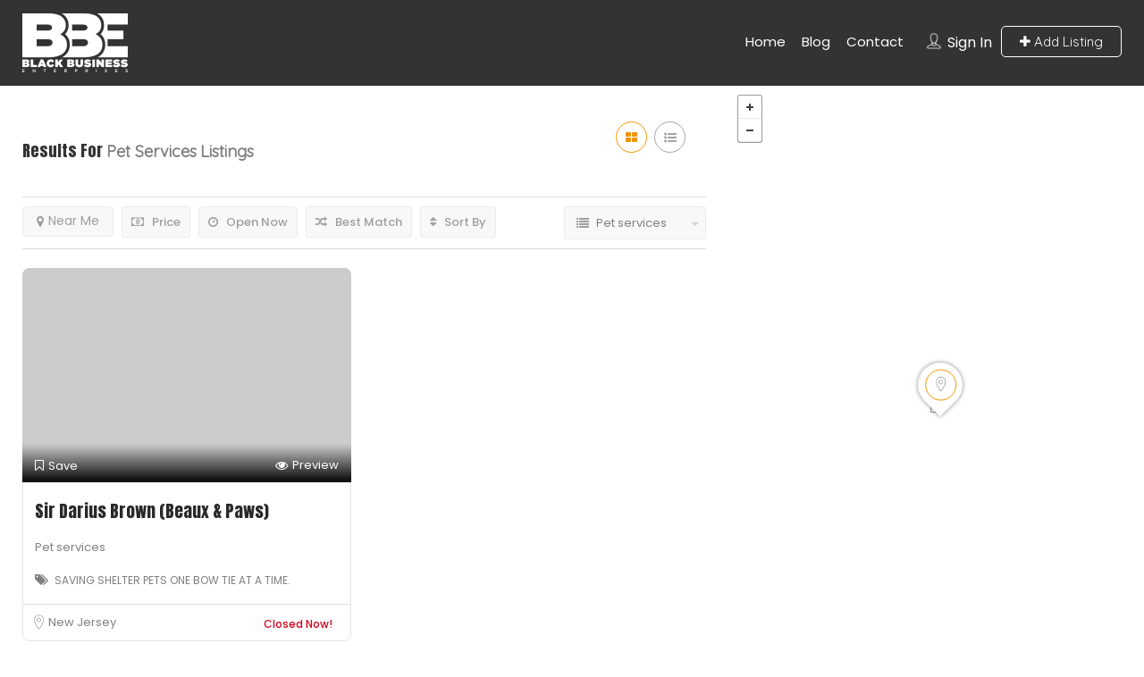

--- FILE ---
content_type: text/html; charset=UTF-8
request_url: https://directory.blackbusinessenterprises.org/listing-category/pet-services/
body_size: 20320
content:
<!DOCTYPE html>
<!--[if IE 7 ]>
<html class="ie7"> <![endif]-->
<!--[if IE 8 ]>
<html class="ie8"> <![endif]-->
<html lang="en-US">
<head>
    <meta charset="UTF-8">
    <!-- Mobile Meta -->
    <meta name="viewport" content="width=device-width, initial-scale=1">
    <meta http-equiv="Content-Type" content="text/html;charset=utf-8">
    <meta HTTP-EQUIV="CACHE-CONTROL" CONTENT="NO-CACHE"/>
		<title>Pet services &#8211; BBE | Directory</title>
<meta name='robots' content='max-image-preview:large' />
	<style>img:is([sizes="auto" i], [sizes^="auto," i]) { contain-intrinsic-size: 3000px 1500px }</style>
	<link rel='dns-prefetch' href='//maps.googleapis.com' />
<link rel='dns-prefetch' href='//html5shim.googlecode.com' />
<link rel='dns-prefetch' href='//fonts.googleapis.com' />
<link rel='preconnect' href='https://fonts.gstatic.com' crossorigin />
<link rel="alternate" type="application/rss+xml" title="BBE | Directory &raquo; Feed" href="https://directory.blackbusinessenterprises.org/feed/" />
<link rel="alternate" type="application/rss+xml" title="BBE | Directory &raquo; Comments Feed" href="https://directory.blackbusinessenterprises.org/comments/feed/" />
<link rel="alternate" type="application/rss+xml" title="BBE | Directory &raquo; Pet services Categories Feed" href="https://directory.blackbusinessenterprises.org/listing-category/pet-services/feed/" />
<script type="text/javascript">
/* <![CDATA[ */
window._wpemojiSettings = {"baseUrl":"https:\/\/s.w.org\/images\/core\/emoji\/16.0.1\/72x72\/","ext":".png","svgUrl":"https:\/\/s.w.org\/images\/core\/emoji\/16.0.1\/svg\/","svgExt":".svg","source":{"concatemoji":"https:\/\/directory.blackbusinessenterprises.org\/wp-includes\/js\/wp-emoji-release.min.js?ver=f50672604b394c4d01405a1d1d8cc9d8"}};
/*! This file is auto-generated */
!function(s,n){var o,i,e;function c(e){try{var t={supportTests:e,timestamp:(new Date).valueOf()};sessionStorage.setItem(o,JSON.stringify(t))}catch(e){}}function p(e,t,n){e.clearRect(0,0,e.canvas.width,e.canvas.height),e.fillText(t,0,0);var t=new Uint32Array(e.getImageData(0,0,e.canvas.width,e.canvas.height).data),a=(e.clearRect(0,0,e.canvas.width,e.canvas.height),e.fillText(n,0,0),new Uint32Array(e.getImageData(0,0,e.canvas.width,e.canvas.height).data));return t.every(function(e,t){return e===a[t]})}function u(e,t){e.clearRect(0,0,e.canvas.width,e.canvas.height),e.fillText(t,0,0);for(var n=e.getImageData(16,16,1,1),a=0;a<n.data.length;a++)if(0!==n.data[a])return!1;return!0}function f(e,t,n,a){switch(t){case"flag":return n(e,"\ud83c\udff3\ufe0f\u200d\u26a7\ufe0f","\ud83c\udff3\ufe0f\u200b\u26a7\ufe0f")?!1:!n(e,"\ud83c\udde8\ud83c\uddf6","\ud83c\udde8\u200b\ud83c\uddf6")&&!n(e,"\ud83c\udff4\udb40\udc67\udb40\udc62\udb40\udc65\udb40\udc6e\udb40\udc67\udb40\udc7f","\ud83c\udff4\u200b\udb40\udc67\u200b\udb40\udc62\u200b\udb40\udc65\u200b\udb40\udc6e\u200b\udb40\udc67\u200b\udb40\udc7f");case"emoji":return!a(e,"\ud83e\udedf")}return!1}function g(e,t,n,a){var r="undefined"!=typeof WorkerGlobalScope&&self instanceof WorkerGlobalScope?new OffscreenCanvas(300,150):s.createElement("canvas"),o=r.getContext("2d",{willReadFrequently:!0}),i=(o.textBaseline="top",o.font="600 32px Arial",{});return e.forEach(function(e){i[e]=t(o,e,n,a)}),i}function t(e){var t=s.createElement("script");t.src=e,t.defer=!0,s.head.appendChild(t)}"undefined"!=typeof Promise&&(o="wpEmojiSettingsSupports",i=["flag","emoji"],n.supports={everything:!0,everythingExceptFlag:!0},e=new Promise(function(e){s.addEventListener("DOMContentLoaded",e,{once:!0})}),new Promise(function(t){var n=function(){try{var e=JSON.parse(sessionStorage.getItem(o));if("object"==typeof e&&"number"==typeof e.timestamp&&(new Date).valueOf()<e.timestamp+604800&&"object"==typeof e.supportTests)return e.supportTests}catch(e){}return null}();if(!n){if("undefined"!=typeof Worker&&"undefined"!=typeof OffscreenCanvas&&"undefined"!=typeof URL&&URL.createObjectURL&&"undefined"!=typeof Blob)try{var e="postMessage("+g.toString()+"("+[JSON.stringify(i),f.toString(),p.toString(),u.toString()].join(",")+"));",a=new Blob([e],{type:"text/javascript"}),r=new Worker(URL.createObjectURL(a),{name:"wpTestEmojiSupports"});return void(r.onmessage=function(e){c(n=e.data),r.terminate(),t(n)})}catch(e){}c(n=g(i,f,p,u))}t(n)}).then(function(e){for(var t in e)n.supports[t]=e[t],n.supports.everything=n.supports.everything&&n.supports[t],"flag"!==t&&(n.supports.everythingExceptFlag=n.supports.everythingExceptFlag&&n.supports[t]);n.supports.everythingExceptFlag=n.supports.everythingExceptFlag&&!n.supports.flag,n.DOMReady=!1,n.readyCallback=function(){n.DOMReady=!0}}).then(function(){return e}).then(function(){var e;n.supports.everything||(n.readyCallback(),(e=n.source||{}).concatemoji?t(e.concatemoji):e.wpemoji&&e.twemoji&&(t(e.twemoji),t(e.wpemoji)))}))}((window,document),window._wpemojiSettings);
/* ]]> */
</script>
<style id='wp-emoji-styles-inline-css' type='text/css'>

	img.wp-smiley, img.emoji {
		display: inline !important;
		border: none !important;
		box-shadow: none !important;
		height: 1em !important;
		width: 1em !important;
		margin: 0 0.07em !important;
		vertical-align: -0.1em !important;
		background: none !important;
		padding: 0 !important;
	}
</style>
<link rel='stylesheet' id='wp-block-library-css' href='https://directory.blackbusinessenterprises.org/wp-includes/css/dist/block-library/style.min.css?ver=f50672604b394c4d01405a1d1d8cc9d8' type='text/css' media='all' />
<style id='classic-theme-styles-inline-css' type='text/css'>
/*! This file is auto-generated */
.wp-block-button__link{color:#fff;background-color:#32373c;border-radius:9999px;box-shadow:none;text-decoration:none;padding:calc(.667em + 2px) calc(1.333em + 2px);font-size:1.125em}.wp-block-file__button{background:#32373c;color:#fff;text-decoration:none}
</style>
<style id='global-styles-inline-css' type='text/css'>
:root{--wp--preset--aspect-ratio--square: 1;--wp--preset--aspect-ratio--4-3: 4/3;--wp--preset--aspect-ratio--3-4: 3/4;--wp--preset--aspect-ratio--3-2: 3/2;--wp--preset--aspect-ratio--2-3: 2/3;--wp--preset--aspect-ratio--16-9: 16/9;--wp--preset--aspect-ratio--9-16: 9/16;--wp--preset--color--black: #000000;--wp--preset--color--cyan-bluish-gray: #abb8c3;--wp--preset--color--white: #ffffff;--wp--preset--color--pale-pink: #f78da7;--wp--preset--color--vivid-red: #cf2e2e;--wp--preset--color--luminous-vivid-orange: #ff6900;--wp--preset--color--luminous-vivid-amber: #fcb900;--wp--preset--color--light-green-cyan: #7bdcb5;--wp--preset--color--vivid-green-cyan: #00d084;--wp--preset--color--pale-cyan-blue: #8ed1fc;--wp--preset--color--vivid-cyan-blue: #0693e3;--wp--preset--color--vivid-purple: #9b51e0;--wp--preset--gradient--vivid-cyan-blue-to-vivid-purple: linear-gradient(135deg,rgba(6,147,227,1) 0%,rgb(155,81,224) 100%);--wp--preset--gradient--light-green-cyan-to-vivid-green-cyan: linear-gradient(135deg,rgb(122,220,180) 0%,rgb(0,208,130) 100%);--wp--preset--gradient--luminous-vivid-amber-to-luminous-vivid-orange: linear-gradient(135deg,rgba(252,185,0,1) 0%,rgba(255,105,0,1) 100%);--wp--preset--gradient--luminous-vivid-orange-to-vivid-red: linear-gradient(135deg,rgba(255,105,0,1) 0%,rgb(207,46,46) 100%);--wp--preset--gradient--very-light-gray-to-cyan-bluish-gray: linear-gradient(135deg,rgb(238,238,238) 0%,rgb(169,184,195) 100%);--wp--preset--gradient--cool-to-warm-spectrum: linear-gradient(135deg,rgb(74,234,220) 0%,rgb(151,120,209) 20%,rgb(207,42,186) 40%,rgb(238,44,130) 60%,rgb(251,105,98) 80%,rgb(254,248,76) 100%);--wp--preset--gradient--blush-light-purple: linear-gradient(135deg,rgb(255,206,236) 0%,rgb(152,150,240) 100%);--wp--preset--gradient--blush-bordeaux: linear-gradient(135deg,rgb(254,205,165) 0%,rgb(254,45,45) 50%,rgb(107,0,62) 100%);--wp--preset--gradient--luminous-dusk: linear-gradient(135deg,rgb(255,203,112) 0%,rgb(199,81,192) 50%,rgb(65,88,208) 100%);--wp--preset--gradient--pale-ocean: linear-gradient(135deg,rgb(255,245,203) 0%,rgb(182,227,212) 50%,rgb(51,167,181) 100%);--wp--preset--gradient--electric-grass: linear-gradient(135deg,rgb(202,248,128) 0%,rgb(113,206,126) 100%);--wp--preset--gradient--midnight: linear-gradient(135deg,rgb(2,3,129) 0%,rgb(40,116,252) 100%);--wp--preset--font-size--small: 13px;--wp--preset--font-size--medium: 20px;--wp--preset--font-size--large: 36px;--wp--preset--font-size--x-large: 42px;--wp--preset--spacing--20: 0.44rem;--wp--preset--spacing--30: 0.67rem;--wp--preset--spacing--40: 1rem;--wp--preset--spacing--50: 1.5rem;--wp--preset--spacing--60: 2.25rem;--wp--preset--spacing--70: 3.38rem;--wp--preset--spacing--80: 5.06rem;--wp--preset--shadow--natural: 6px 6px 9px rgba(0, 0, 0, 0.2);--wp--preset--shadow--deep: 12px 12px 50px rgba(0, 0, 0, 0.4);--wp--preset--shadow--sharp: 6px 6px 0px rgba(0, 0, 0, 0.2);--wp--preset--shadow--outlined: 6px 6px 0px -3px rgba(255, 255, 255, 1), 6px 6px rgba(0, 0, 0, 1);--wp--preset--shadow--crisp: 6px 6px 0px rgba(0, 0, 0, 1);}:where(.is-layout-flex){gap: 0.5em;}:where(.is-layout-grid){gap: 0.5em;}body .is-layout-flex{display: flex;}.is-layout-flex{flex-wrap: wrap;align-items: center;}.is-layout-flex > :is(*, div){margin: 0;}body .is-layout-grid{display: grid;}.is-layout-grid > :is(*, div){margin: 0;}:where(.wp-block-columns.is-layout-flex){gap: 2em;}:where(.wp-block-columns.is-layout-grid){gap: 2em;}:where(.wp-block-post-template.is-layout-flex){gap: 1.25em;}:where(.wp-block-post-template.is-layout-grid){gap: 1.25em;}.has-black-color{color: var(--wp--preset--color--black) !important;}.has-cyan-bluish-gray-color{color: var(--wp--preset--color--cyan-bluish-gray) !important;}.has-white-color{color: var(--wp--preset--color--white) !important;}.has-pale-pink-color{color: var(--wp--preset--color--pale-pink) !important;}.has-vivid-red-color{color: var(--wp--preset--color--vivid-red) !important;}.has-luminous-vivid-orange-color{color: var(--wp--preset--color--luminous-vivid-orange) !important;}.has-luminous-vivid-amber-color{color: var(--wp--preset--color--luminous-vivid-amber) !important;}.has-light-green-cyan-color{color: var(--wp--preset--color--light-green-cyan) !important;}.has-vivid-green-cyan-color{color: var(--wp--preset--color--vivid-green-cyan) !important;}.has-pale-cyan-blue-color{color: var(--wp--preset--color--pale-cyan-blue) !important;}.has-vivid-cyan-blue-color{color: var(--wp--preset--color--vivid-cyan-blue) !important;}.has-vivid-purple-color{color: var(--wp--preset--color--vivid-purple) !important;}.has-black-background-color{background-color: var(--wp--preset--color--black) !important;}.has-cyan-bluish-gray-background-color{background-color: var(--wp--preset--color--cyan-bluish-gray) !important;}.has-white-background-color{background-color: var(--wp--preset--color--white) !important;}.has-pale-pink-background-color{background-color: var(--wp--preset--color--pale-pink) !important;}.has-vivid-red-background-color{background-color: var(--wp--preset--color--vivid-red) !important;}.has-luminous-vivid-orange-background-color{background-color: var(--wp--preset--color--luminous-vivid-orange) !important;}.has-luminous-vivid-amber-background-color{background-color: var(--wp--preset--color--luminous-vivid-amber) !important;}.has-light-green-cyan-background-color{background-color: var(--wp--preset--color--light-green-cyan) !important;}.has-vivid-green-cyan-background-color{background-color: var(--wp--preset--color--vivid-green-cyan) !important;}.has-pale-cyan-blue-background-color{background-color: var(--wp--preset--color--pale-cyan-blue) !important;}.has-vivid-cyan-blue-background-color{background-color: var(--wp--preset--color--vivid-cyan-blue) !important;}.has-vivid-purple-background-color{background-color: var(--wp--preset--color--vivid-purple) !important;}.has-black-border-color{border-color: var(--wp--preset--color--black) !important;}.has-cyan-bluish-gray-border-color{border-color: var(--wp--preset--color--cyan-bluish-gray) !important;}.has-white-border-color{border-color: var(--wp--preset--color--white) !important;}.has-pale-pink-border-color{border-color: var(--wp--preset--color--pale-pink) !important;}.has-vivid-red-border-color{border-color: var(--wp--preset--color--vivid-red) !important;}.has-luminous-vivid-orange-border-color{border-color: var(--wp--preset--color--luminous-vivid-orange) !important;}.has-luminous-vivid-amber-border-color{border-color: var(--wp--preset--color--luminous-vivid-amber) !important;}.has-light-green-cyan-border-color{border-color: var(--wp--preset--color--light-green-cyan) !important;}.has-vivid-green-cyan-border-color{border-color: var(--wp--preset--color--vivid-green-cyan) !important;}.has-pale-cyan-blue-border-color{border-color: var(--wp--preset--color--pale-cyan-blue) !important;}.has-vivid-cyan-blue-border-color{border-color: var(--wp--preset--color--vivid-cyan-blue) !important;}.has-vivid-purple-border-color{border-color: var(--wp--preset--color--vivid-purple) !important;}.has-vivid-cyan-blue-to-vivid-purple-gradient-background{background: var(--wp--preset--gradient--vivid-cyan-blue-to-vivid-purple) !important;}.has-light-green-cyan-to-vivid-green-cyan-gradient-background{background: var(--wp--preset--gradient--light-green-cyan-to-vivid-green-cyan) !important;}.has-luminous-vivid-amber-to-luminous-vivid-orange-gradient-background{background: var(--wp--preset--gradient--luminous-vivid-amber-to-luminous-vivid-orange) !important;}.has-luminous-vivid-orange-to-vivid-red-gradient-background{background: var(--wp--preset--gradient--luminous-vivid-orange-to-vivid-red) !important;}.has-very-light-gray-to-cyan-bluish-gray-gradient-background{background: var(--wp--preset--gradient--very-light-gray-to-cyan-bluish-gray) !important;}.has-cool-to-warm-spectrum-gradient-background{background: var(--wp--preset--gradient--cool-to-warm-spectrum) !important;}.has-blush-light-purple-gradient-background{background: var(--wp--preset--gradient--blush-light-purple) !important;}.has-blush-bordeaux-gradient-background{background: var(--wp--preset--gradient--blush-bordeaux) !important;}.has-luminous-dusk-gradient-background{background: var(--wp--preset--gradient--luminous-dusk) !important;}.has-pale-ocean-gradient-background{background: var(--wp--preset--gradient--pale-ocean) !important;}.has-electric-grass-gradient-background{background: var(--wp--preset--gradient--electric-grass) !important;}.has-midnight-gradient-background{background: var(--wp--preset--gradient--midnight) !important;}.has-small-font-size{font-size: var(--wp--preset--font-size--small) !important;}.has-medium-font-size{font-size: var(--wp--preset--font-size--medium) !important;}.has-large-font-size{font-size: var(--wp--preset--font-size--large) !important;}.has-x-large-font-size{font-size: var(--wp--preset--font-size--x-large) !important;}
:where(.wp-block-post-template.is-layout-flex){gap: 1.25em;}:where(.wp-block-post-template.is-layout-grid){gap: 1.25em;}
:where(.wp-block-columns.is-layout-flex){gap: 2em;}:where(.wp-block-columns.is-layout-grid){gap: 2em;}
:root :where(.wp-block-pullquote){font-size: 1.5em;line-height: 1.6;}
</style>
<link rel='stylesheet' id='redux-extendify-styles-css' href='https://directory.blackbusinessenterprises.org/wp-content/plugins/redux-framework/redux-core/assets/css/extendify-utilities.css?ver=4.4.1' type='text/css' media='all' />
<link rel='stylesheet' id='bootstrap-datetimepicker-css-css' href='https://directory.blackbusinessenterprises.org/wp-content/plugins//listingpro-lead-form/assets/css/bootstrap-datetimepicker.min.css?ver=f50672604b394c4d01405a1d1d8cc9d8' type='text/css' media='all' />
<link rel='stylesheet' id='bootstrap-css' href='https://directory.blackbusinessenterprises.org/wp-content/themes/listingpro/assets/lib/bootstrap/css/bootstrap.min.css?ver=f50672604b394c4d01405a1d1d8cc9d8' type='text/css' media='all' />
<link rel='stylesheet' id='Magnific-Popup-css' href='https://directory.blackbusinessenterprises.org/wp-content/themes/listingpro/assets/lib/Magnific-Popup-master/magnific-popup.css?ver=f50672604b394c4d01405a1d1d8cc9d8' type='text/css' media='all' />
<link rel='stylesheet' id='popup-component-css' href='https://directory.blackbusinessenterprises.org/wp-content/themes/listingpro/assets/lib/popup/css/component.css?ver=f50672604b394c4d01405a1d1d8cc9d8' type='text/css' media='all' />
<link rel='stylesheet' id='Font-awesome-css' href='https://directory.blackbusinessenterprises.org/wp-content/themes/listingpro/assets/lib/font-awesome/css/font-awesome.min.css?ver=f50672604b394c4d01405a1d1d8cc9d8' type='text/css' media='all' />
<link rel='stylesheet' id='Mmenu-css' href='https://directory.blackbusinessenterprises.org/wp-content/themes/listingpro/assets/lib/jquerym.menu/css/jquery.mmenu.all.css?ver=f50672604b394c4d01405a1d1d8cc9d8' type='text/css' media='all' />
<link rel='stylesheet' id='MapBox-css' href='https://directory.blackbusinessenterprises.org/wp-content/themes/listingpro/assets/css/mapbox.css?ver=f50672604b394c4d01405a1d1d8cc9d8' type='text/css' media='all' />
<link rel='stylesheet' id='Chosen-css' href='https://directory.blackbusinessenterprises.org/wp-content/themes/listingpro/assets/lib/chosen/chosen.css?ver=f50672604b394c4d01405a1d1d8cc9d8' type='text/css' media='all' />
<link rel='stylesheet' id='Slick-css-css' href='https://directory.blackbusinessenterprises.org/wp-content/themes/listingpro/assets/lib/slick/slick.css?ver=f50672604b394c4d01405a1d1d8cc9d8' type='text/css' media='all' />
<link rel='stylesheet' id='Slick-theme-css' href='https://directory.blackbusinessenterprises.org/wp-content/themes/listingpro/assets/lib/slick/slick-theme.css?ver=f50672604b394c4d01405a1d1d8cc9d8' type='text/css' media='all' />
<link rel='stylesheet' id='css-prettyphoto-css' href='https://directory.blackbusinessenterprises.org/wp-content/themes/listingpro/assets/css/prettyphoto.css?ver=f50672604b394c4d01405a1d1d8cc9d8' type='text/css' media='all' />
<link rel='stylesheet' id='jquery-ui-css' href='https://directory.blackbusinessenterprises.org/wp-content/themes/listingpro/assets/css/jquery-ui.css?ver=f50672604b394c4d01405a1d1d8cc9d8' type='text/css' media='all' />
<link rel='stylesheet' id='icon8-css' href='https://directory.blackbusinessenterprises.org/wp-content/themes/listingpro/assets/lib/icon8/styles.min.css?ver=f50672604b394c4d01405a1d1d8cc9d8' type='text/css' media='all' />
<link rel='stylesheet' id='Color-css' href='https://directory.blackbusinessenterprises.org/wp-content/themes/listingpro/assets/css/colors.css?ver=f50672604b394c4d01405a1d1d8cc9d8' type='text/css' media='all' />
<link rel='stylesheet' id='custom-font-css' href='https://directory.blackbusinessenterprises.org/wp-content/themes/listingpro/assets/css/font.css?ver=f50672604b394c4d01405a1d1d8cc9d8' type='text/css' media='all' />
<link rel='stylesheet' id='Main-css' href='https://directory.blackbusinessenterprises.org/wp-content/themes/listingpro/assets/css/main.css?ver=f50672604b394c4d01405a1d1d8cc9d8' type='text/css' media='all' />
<link rel='stylesheet' id='Responsive-css' href='https://directory.blackbusinessenterprises.org/wp-content/themes/listingpro/assets/css/responsive.css?ver=f50672604b394c4d01405a1d1d8cc9d8' type='text/css' media='all' />
<link rel='stylesheet' id='select2-css' href='https://directory.blackbusinessenterprises.org/wp-content/themes/listingpro/assets/css/select2.css?ver=f50672604b394c4d01405a1d1d8cc9d8' type='text/css' media='all' />
<link rel='stylesheet' id='dynamiclocation-css' href='https://directory.blackbusinessenterprises.org/wp-content/themes/listingpro/assets/css/city-autocomplete.css?ver=f50672604b394c4d01405a1d1d8cc9d8' type='text/css' media='all' />
<link rel='stylesheet' id='lp-body-overlay-css' href='https://directory.blackbusinessenterprises.org/wp-content/themes/listingpro/assets/css/common.loading.css?ver=f50672604b394c4d01405a1d1d8cc9d8' type='text/css' media='all' />
<link rel='stylesheet' id='bootstrapslider-css' href='https://directory.blackbusinessenterprises.org/wp-content/themes/listingpro/assets/lib/bootstrap/css/bootstrap-slider.css?ver=f50672604b394c4d01405a1d1d8cc9d8' type='text/css' media='all' />
<link rel='stylesheet' id='mourisjs-css' href='https://directory.blackbusinessenterprises.org/wp-content/themes/listingpro/assets/css/morris.css?ver=f50672604b394c4d01405a1d1d8cc9d8' type='text/css' media='all' />
<link rel='stylesheet' id='listingpro-css' href='https://directory.blackbusinessenterprises.org/wp-content/themes/listingpro/style.css?ver=f50672604b394c4d01405a1d1d8cc9d8' type='text/css' media='all' />
<link rel='stylesheet' id='font-rock-salt-css' href='https://fonts.googleapis.com/css?family=Rock+Salt&#038;ver=6.8.3' type='text/css' media='all' />
<link rel='stylesheet' id='font-quicksand-css' href='https://fonts.googleapis.com/css?family=Quicksand&#038;ver=6.8.3' type='text/css' media='all' />
<link rel='stylesheet' id='version2-countdown-css' href='https://directory.blackbusinessenterprises.org/wp-content/themes/listingpro/assets/lib/countdown/flipclock.css?ver=f50672604b394c4d01405a1d1d8cc9d8' type='text/css' media='all' />
<link rel='stylesheet' id='version2-styles-css' href='https://directory.blackbusinessenterprises.org/wp-content/themes/listingpro/assets/css/main-new.css?ver=f50672604b394c4d01405a1d1d8cc9d8' type='text/css' media='all' />
<link rel='stylesheet' id='version2-colors-css' href='https://directory.blackbusinessenterprises.org/wp-content/themes/listingpro/assets/css/colors-new.css?ver=f50672604b394c4d01405a1d1d8cc9d8' type='text/css' media='all' />
<link rel='stylesheet' id='LP_dynamic_php_css-css' href='https://directory.blackbusinessenterprises.org/wp-content/themes/listingpro/assets/css/dynamic-css.css?ver=f50672604b394c4d01405a1d1d8cc9d8' type='text/css' media='all' />
<link rel="preload" as="style" href="https://fonts.googleapis.com/css?family=Poppins:100,200,300,400,500,600,700,800,900,100italic,200italic,300italic,400italic,500italic,600italic,700italic,800italic,900italic%7CAnton:400&#038;subset=latin&#038;display=swap&#038;ver=1678710741" /><link rel="stylesheet" href="https://fonts.googleapis.com/css?family=Poppins:100,200,300,400,500,600,700,800,900,100italic,200italic,300italic,400italic,500italic,600italic,700italic,800italic,900italic%7CAnton:400&#038;subset=latin&#038;display=swap&#038;ver=1678710741" media="print" onload="this.media='all'"><noscript><link rel="stylesheet" href="https://fonts.googleapis.com/css?family=Poppins:100,200,300,400,500,600,700,800,900,100italic,200italic,300italic,400italic,500italic,600italic,700italic,800italic,900italic%7CAnton:400&#038;subset=latin&#038;display=swap&#038;ver=1678710741" /></noscript><script type="text/javascript">
            window._nslDOMReady = function (callback) {
                if ( document.readyState === "complete" || document.readyState === "interactive" ) {
                    callback();
                } else {
                    document.addEventListener( "DOMContentLoaded", callback );
                }
            };
            </script><script type="text/javascript" src="https://directory.blackbusinessenterprises.org/wp-includes/js/jquery/jquery.min.js?ver=3.7.1" id="jquery-core-js"></script>
<script type="text/javascript" src="https://directory.blackbusinessenterprises.org/wp-includes/js/jquery/jquery-migrate.min.js?ver=3.4.1" id="jquery-migrate-js"></script>
<script type="text/javascript" id="ajax-login-script-js-extra">
/* <![CDATA[ */
var ajax_login_object = {"ajaxurl":"https:\/\/directory.blackbusinessenterprises.org\/wp-admin\/admin-ajax.php","redirecturl":"https:\/\/directory.blackbusinessenterprises.org\/listing-category\/pet-services\/","loadingmessage":"<span class=\"alert alert-info\">Please wait...<i class=\"fa fa-spinner fa-spin\"><\/i><\/span>"};
/* ]]> */
</script>
<script type="text/javascript" src="https://directory.blackbusinessenterprises.org/wp-content/themes/listingpro/assets/js/login.js?ver=f50672604b394c4d01405a1d1d8cc9d8" id="ajax-login-script-js"></script>
<script type="text/javascript" id="search-ajax-script-js-extra">
/* <![CDATA[ */
var ajax_search_term_object = {"ajaxurl":"https:\/\/directory.blackbusinessenterprises.org\/wp-admin\/admin-ajax.php","noresult":"Most recent ","listing":" Listings","resultfor":"Results For"};
/* ]]> */
</script>
<script type="text/javascript" src="https://directory.blackbusinessenterprises.org/wp-content/themes/listingpro/assets/js/search-ajax.js?ver=f50672604b394c4d01405a1d1d8cc9d8" id="search-ajax-script-js"></script>
<script type="text/javascript" id="ajax-single-ajax-js-extra">
/* <![CDATA[ */
var single_ajax_object = {"ajaxurl":"https:\/\/directory.blackbusinessenterprises.org\/wp-admin\/admin-ajax.php"};
/* ]]> */
</script>
<script type="text/javascript" src="https://directory.blackbusinessenterprises.org/wp-content/themes/listingpro/assets/js/single-ajax.js?ver=f50672604b394c4d01405a1d1d8cc9d8" id="ajax-single-ajax-js"></script>
<script type="text/javascript" id="ajax-approvereview-script-js-extra">
/* <![CDATA[ */
var ajax_approvereview_object = {"ajaxurl":"https:\/\/directory.blackbusinessenterprises.org\/wp-admin\/admin-ajax.php"};
/* ]]> */
</script>
<script type="text/javascript" src="https://directory.blackbusinessenterprises.org/wp-content/themes/listingpro/assets/js/approve-review.js?ver=f50672604b394c4d01405a1d1d8cc9d8" id="ajax-approvereview-script-js"></script>
<script type="text/javascript" id="listingpro_home_map-js-extra">
/* <![CDATA[ */
var listingpro_home_map_object = {"ajaxurl":"https:\/\/directory.blackbusinessenterprises.org\/wp-admin\/admin-ajax.php"};
/* ]]> */
</script>
<script type="text/javascript" src="https://directory.blackbusinessenterprises.org/wp-content/themes/listingpro/assets/js/home-map.js?ver=f50672604b394c4d01405a1d1d8cc9d8" id="listingpro_home_map-js"></script>
<script type="text/javascript" id="ajax-needlogin-ajax-js-extra">
/* <![CDATA[ */
var needlogin_object = {"ajaxurl":"https:\/\/directory.blackbusinessenterprises.org\/wp-admin\/admin-ajax.php"};
/* ]]> */
</script>
<script type="text/javascript" src="https://directory.blackbusinessenterprises.org/wp-content/themes/listingpro/assets/js/needlogin-ajax.js?ver=f50672604b394c4d01405a1d1d8cc9d8" id="ajax-needlogin-ajax-js"></script>
<script type="text/javascript" src="https://directory.blackbusinessenterprises.org/wp-content/themes/listingpro/assets/js/checkout.js?ver=f50672604b394c4d01405a1d1d8cc9d8" id="stripejs-js"></script>
<script type="text/javascript" src="https://directory.blackbusinessenterprises.org/wp-content/plugins/listingpro-plugin/assets/js/main.js?ver=f50672604b394c4d01405a1d1d8cc9d8" id="main-js"></script>
<script type="text/javascript" id="review-submit-ajax-js-extra">
/* <![CDATA[ */
var ajax_review_object = {"ajaxurl":"https:\/\/directory.blackbusinessenterprises.org\/wp-admin\/admin-ajax.php"};
/* ]]> */
</script>
<script type="text/javascript" src="https://directory.blackbusinessenterprises.org/wp-content/themes/listingpro/assets/js/review-submit.js?ver=f50672604b394c4d01405a1d1d8cc9d8" id="review-submit-ajax-js"></script>
<script type="text/javascript" src="https://maps.googleapis.com/maps/api/js?key=AIzaSyDQt64oivgdLy88A3j6-_Yl-4wP1Y1dz8s&amp;libraries=places&amp;ver=6.8.3" id="mapsjs-js"></script>
<script type="text/javascript" src="https://directory.blackbusinessenterprises.org/wp-content/themes/listingpro/assets/js/raphael-min.js?ver=f50672604b394c4d01405a1d1d8cc9d8" id="raphelmin-js"></script>
<script type="text/javascript" src="https://directory.blackbusinessenterprises.org/wp-content/themes/listingpro/assets/js/morris.js?ver=f50672604b394c4d01405a1d1d8cc9d8" id="morisjs-js"></script>
<script type="text/javascript" id="ajax-term-script-js-extra">
/* <![CDATA[ */
var ajax_term_object = {"ajaxurl":"https:\/\/directory.blackbusinessenterprises.org\/wp-admin\/admin-ajax.php"};
/* ]]> */
</script>
<script type="text/javascript" src="https://directory.blackbusinessenterprises.org/wp-content/plugins/listingpro-plugin/assets/js/child-term.js?ver=f50672604b394c4d01405a1d1d8cc9d8" id="ajax-term-script-js"></script>
<link rel="https://api.w.org/" href="https://directory.blackbusinessenterprises.org/wp-json/" /><link rel="alternate" title="JSON" type="application/json" href="https://directory.blackbusinessenterprises.org/wp-json/wp/v2/listing-category/262" /><link rel="EditURI" type="application/rsd+xml" title="RSD" href="https://directory.blackbusinessenterprises.org/xmlrpc.php?rsd" />
<meta name="generator" content="Redux 4.4.1" /><meta name="generator" content="Powered by WPBakery Page Builder - drag and drop page builder for WordPress."/>
<link rel="icon" href="https://directory.blackbusinessenterprises.org/wp-content/uploads/2023/02/cropped-default-logo-32x32.png" sizes="32x32" />
<link rel="icon" href="https://directory.blackbusinessenterprises.org/wp-content/uploads/2023/02/cropped-default-logo-192x192.png" sizes="192x192" />
<link rel="apple-touch-icon" href="https://directory.blackbusinessenterprises.org/wp-content/uploads/2023/02/cropped-default-logo-180x180.png" />
<meta name="msapplication-TileImage" content="https://directory.blackbusinessenterprises.org/wp-content/uploads/2023/02/cropped-default-logo-270x270.png" />
<script type="text/javascript">
                jQuery(document).ready(function(){

}); 
         </script><style id="listingpro_options-dynamic-css" title="dynamic-css" class="redux-options-output">.menu-item a{font-family:Poppins;font-weight:normal;font-style:normal;font-display:swap;}</style><noscript><style> .wpb_animate_when_almost_visible { opacity: 1; }</style></noscript>    <script type="text/javascript">
        jQuery(document).ready(function () {
            jQuery('select.form-control').removeClass('form-control').addClass('custom-form-control');
        })
    </script>
    <style type="text/css">
        .custom-form-control {
            width: 100%;
            padding: 10px;
            line-height: 24px;
            -webkit-appearance: textfield;
        }
    </style>
</head>
<body data-rsssl=1 class="archive tax-listing-category term-pet-services term-262 wp-theme-listingpro listing-skeleton-view-grid_view wpb-js-composer js-comp-ver-6.10.0 vc_responsive" data-submitlink="https://directory.blackbusinessenterprises.org/submit-listing/" data-sliderstyle="style2" data-defaultmaplat="0" data-defaultmaplot="-0" data-lpsearchmode="titlematch" data-maplistingby="geolocaion" >
<input type="hidden" id="lpNonce" name="lpNonce" value="8f2e7b22b8" /><input type="hidden" name="_wp_http_referer" value="/listing-category/pet-services/" /><input type="hidden" id="start_of_weekk" value="1">

<div id="page"  data-detail-page-style="lp_detail_page_styles1" data-lpattern="with_region" data-sitelogo="https://directory.blackbusinessenterprises.org/wp-content/uploads/2023/02/bbe-logo.png" data-site-url="https://directory.blackbusinessenterprises.org/" data-ipapi="ip_api" data-lpcurrentloconhome="1" data-mtoken="0" data-mtype="openstreet" data-mstyle="mapbox.streets-basic"  class="clearfix lp_detail_page_styles1">

    <!--===========================header-views========================-->
	


<div class="lp-header pos-relative header-inner-page-wrap No">
    <div class="header-container  3   " style="">
                    
	<!--================================full width with blue background====================================-->
 	
	<header class="header-without-topbar header-fixed pos-relative lp-header-full-width">
			
			
			<div id="menu" class="menu-height-0 small-screen">
											<a href="https://directory.blackbusinessenterprises.org/submit-listing/" class="lpl-button lpl-add-listing-loggedout">Add Listing</a>
											                            <a class="lpl-button md-trigger" data-modal="modal-3">Sign In</a>
                            
												</div>

			<div class="lp-menu-bar header-bg-color-class">
			<div class="fullwidth-header">
				<div class="row">
					<div class="col-md-2 col-xs-6 lp-logo-container">
						<div class="lp-logo">
							<a href="https://directory.blackbusinessenterprises.org/">
								<img src="https://directory.blackbusinessenterprises.org/wp-content/uploads/2023/02/bbe-logo.png" alt="image" />							</a>
						</div>
					</div>
					<div class="header-right-panel clearfix col-md-10 col-sm-10 col-xs-12">
						
<div class="header-filter pos-relative form-group margin-bottom-0 col-md-6 ">

    <form autocomplete="off" class="form-inline top-search-form" action="https://directory.blackbusinessenterprises.org" method="get"
          accept-charset="UTF-8">

                
        <input type="hidden" name="lp_s_tag" id="lp_s_tag" value="">

        <input type="hidden" name="lp_s_cat" id="lp_s_cat" value="262">

        <input type="hidden" name="s" value="home">

        <input type="hidden" name="post_type" value="listing">

    </form>

</div>


						<div class="col-xs-6 mobile-nav-icon">
						
						
														<a href="#menu" class="nav-icon">
								<span class="icon-bar"></span>
								<span class="icon-bar"></span>
								<span class="icon-bar"></span>
							</a>
						</div>
						<div class="col-md-6 col-xs-12 lp-menu-container clearfix pull-right">
							<div class="pull-right">
								<div class="lp-joinus-icon">
									        <div class="lp-join-now">
            <span>
                <!-- Contacts icon by Icons8 -->
                <img class="icon icons8-contacts" src="[data-uri]" alt="contacts">            </span>
                            <a class="md-trigger" data-modal="modal-3">Sign In</a>
                        </div>
    								</div>
																		<div class="pull-right lp-add-listing-btn">
											<ul>
												<li>
													<a href="https://directory.blackbusinessenterprises.org/submit-listing/">
														<i class="fa fa-plus"></i>
														Add Listing													</a>
													
												</li>
											</ul>
										</div>
															</div>
							<div class="pull-right padding-right-10">
								<div class="lp-menu menu">
									<div class="menu-home-page-menu-container"><ul id="menu-home-page-menu" class="inner_menu "><li id="menu-item-206" class="menu-item menu-item-type-post_type menu-item-object-page menu-item-home menu-item-206"><a href="https://directory.blackbusinessenterprises.org/">Home</a></li>
<li id="menu-item-152" class="menu-item menu-item-type-post_type menu-item-object-page current_page_parent menu-item-152"><a href="https://directory.blackbusinessenterprises.org/blog/">Blog</a></li>
<li id="menu-item-151" class="menu-item menu-item-type-post_type menu-item-object-page menu-item-151"><a href="https://directory.blackbusinessenterprises.org/contact/">Contact</a></li>
</ul></div>								</div>
							</div>
						</div>
					</div>
				</div>
			</div>
		</div><!-- ../menu-bar -->
			</header>
	<!--==================================Header Close=================================--><!-- Login Popup style2 -->

<!-- Login Popup -->
                    <div class="md-modal md-effect-3" id="modal-3">
                <!--ajax based content-->
            </div>

        


<!-- ../Login Popup -->



<div class="md-overlay"></div> <!-- Overlay for Popup -->

<!-- top notificaton bar -->
<div class="lp-top-notification-bar"></div>
<!-- end top notification-bar -->


<!-- popup for quick view --->

<div class="md-modal md-effect-3" id="listing-preview-popup">
    <div class="container">
        <div class="md-content ">
            <div class="row popup-inner-left-padding ">


            </div>
        </div>
    </div>
    <a class="md-close widget-map-click"><i class="fa fa-close"></i></a>
</div>
<div class="md-overlay content-loading"></div>


<div class="md-modal md-effect-map-btn" id="grid-show-popup">
    <div class="container">
        <div class="md-content ">
            <div class="row grid-show-popup" data-loader="https://directory.blackbusinessenterprises.org/wp-content/themes/listingpro/assets/images/content-loader.gif">
                <img alt='image' src="https://directory.blackbusinessenterprises.org/wp-content/themes/listingpro/assets/images/content-loader.gif" />
            </div>
        </div>
    </div>
    <a class="md-close widget-map-click"><i class="fa fa-close"></i></a>
</div>

<!--hidden google map-->
<div id="lp-hidden-map" style="width:300px;height:300px;position:absolute;left:-300000px"></div>

<!-- new code for 2.6.15 -->
<div class="modal fade" id="lp_report_listing" tabindex="-1" role="dialog" aria-labelledby="exampleModalLabel" aria-hidden="true">
    <input type="hidden" id="lp_posttype" name="lp_posttype" value="">
    <input type="hidden" id="lp_postid" name="lp_postid" value="">
    <input type="hidden" id="lp_reportedby" name="lp_reportedby" value="">
    <div class="modal-dialog" role="document">
        <div class="modal-content">
            <button id="lp_close_reason" type="button" class="close-report-btn" data-dismiss="modal" aria-label="Close">
                <span aria-hidden="true"><i class="fa fa-close"></i></span>
            </button>
            <div class="modal-body">
                <form>
                    <div class="form-group">
                        <label for="lp_report_reason" class="col-form-label">Enter Reason Of Report:</label>
                        <textarea class="form-control" id="lp_report_reason" name="lp_report_reason" placeholder="Detail description about for report"></textarea>
                    </div>
                </form>
                <button id="lp-report-this-listing" type="button" class="btn btn-primary">Report Now!</button>
            </div>
        </div>
    </div>
</div>
<!-- new code for 2.6.15 -->    </div>
    <!--==================================Header Close=================================-->

    <!--================================== Search Close =================================-->
    
    <!--================================== Search Close =================================-->
</div>	
	<!--==================================Section Open=================================-->
	<section class="page-container clearfix section-fixed listing-with-map pos-relative taxonomy" id="listing-category">
        
			<div class="sidemap-container pull-right sidemap-fixed">
				<div class="overlay_on_map_for_filter"></div>
				<div class="map-pop map-container3" id="map-section">

					<div id='map' class="mapSidebar"></div>
				</div>

				<a href="#" class="open-img-view"><i class="fa fa-file-image-o"></i></a>
			</div>
			<div class="all-list-map"></div>
			<div class=" pull-left post-with-map-container-right">
				<div class="post-with-map-container pull-left">				

					<!-- archive adsense space before filter -->
					

					<div class="margin-bottom-20 margin-top-30">
						    <div class="row listing-style-3">
        <div class="col-md-12 search-row margin-top-subtract-35">
            <form autocomplete="off" class="clearfix" method="post" enctype="multipart/form-data" id="searchform">
                <div class="filter-top-section pos-relative row">
                    <div class="lp-title col-md-10 col-sm-10">
                                                    <h3 class="test2" data-rstring='Results For <span class="font-bold">Pet services</span>'>Results For  <span class="font-bold term-name">Pet services</span> <span class="font-bold lstring"> Listings</span> </h3>
                                            </div>
                                                <div class="pull-right margin-right-0 col-md-2 col-sm-2 clearfix">
                                <div class="listing-view-layout">
                                    <ul>
                                        <li><a class="grid active" href="#"><i class="fa fa-th-large"></i></a></li>
                                        <li><a class="list " href="#"><i class="fa fa-list-ul"></i></a></li>
                                        <li><a href="#" class="open-map-view"><i class="fa fa-map-o"></i></a></li>
                                    </ul>
                                </div>
                            </div>
                                            </div>
                                    <div class="form-inline lp-filter-inner" id="pop">
                        <a href="#" class="open-map-view"><i class="fa fa-map-o"></i></a>
                        <a id="see_filter">See Filters</a>
                        <div class="more-filter lp-filter-inner-wrapper" id="more_filters" style="display: block !important;">
                            <div class="more-filter-left-col col-md-9 col-xs-9 pull-left">
                                <div class="row">

                                                                            <div class="form-group padding-right-0">

                                            <div class="search-filters">
                                                <ul>
                                                    <li class="lp-tooltip-outer">
                                                        <a  class=""><i class="fa fa-money" aria-hidden="true"></i> Price</a>
                                                        <div class="lp-tooltip-div">
                                                            <div class="lp-tooltip-arrow"></div>
                                                            <div class="lp-tool-tip-content clearfix">
                                                                <div class="currency-signs search-filter-attr">
                                                                    <ul class="priceRangeFilter">

                                                                        <li class="simptip-position-top simptip-movable" data-tooltip="Inexpensive" id="one"><a href="#" data-price="inexpensive">$</a></li>
                                                                        <li class="simptip-position-top simptip-movable" data-tooltip="Moderate" id="two"><a href="#" data-price="moderate">$$</a></li>
                                                                        <li class="simptip-position-top simptip-movable" data-tooltip="Pricey" id="three"><a href="#" data-price="pricey">$$$</a></li>
                                                                        <li class="simptip-position-top simptip-movable" data-tooltip="Ultra High End" id="four"><a href="#" data-price="ultra_high_end">$$$$</a></li>
                                                                    </ul>
                                                                </div>

                                                            </div>

                                                        </div>
                                                    </li>

                                                </ul>
                                            </div>
                                        </div>
                                                                                                                                                    <div class="search-filters form-group">
                                            <ul>
                                                <li class="lp-tooltip-outer listing_openTime">

                                                    <a data-time="close"><i class="fa fa-clock-o" aria-hidden="true"></i> Open Now</a>
                                                    <div class="lp-tooltip-div">
                                                        <div class="lp-tooltip-arrow"></div>
                                                        <div class="lp-tool-tip-content clearfix lp-tooltip-outer-responsive">
                                                            <p class="margin-0">
                                                                Click To See What Open Now                                                            </p>

                                                        </div>

                                                    </div>
                                                </li>

                                            </ul>
                                        </div>
                                                                        <!-- start shoaib -->

                                                                                <div data-nearmeunit="km" id="lp-find-near-me" class="search-filters form-group padding-right-0">
                                                <ul>
                                                    <li class="lp-tooltip-outer">
                                                        <a  class="btn default near-me-btn"><i class="fa fa-map-marker" aria-hidden="true"></i>   Near Me</a>
                                                        <div class="lp-tooltip-div">
                                                            <div class="lp-tooltip-arrow"></div>
                                                            <div class="lp-tool-tip-content clearfix lp-tooltip-outer-responsive">
                                                                <p class="margin-0">
                                                                    Click To GET                                                                </p>

                                                            </div>

                                                        </div>
                                                        <div class="lp-tooltip-div-hidden">
                                                            <div class="lp-tooltip-arrow"></div>
                                                            <div class="lp-tool-tip-content clearfix lp-tooltip-outer-responsive">
                                                                                                                                <div class="location-filters location-filters-wrapper">

                                                                    <div id="pac-container" class="clearfix">
                                                                        <div class="clearfix row">
                                                                            <div class="lp-price-range-btnn col-md-1 text-right padding-0">
                                                                                0                                                                            </div>
                                                                            <div class="col-md-9" id="distance_range_div">
                                                                                <input id="distance_range" name="distance_range" type="text" data-slider-min="0" data-slider-max="1000" data-slider-step="1" data-slider-value="105"/>
                                                                            </div>
                                                                            <div class="col-md-2 padding-0 text-left lp-price-range-btnn">
                                                                                1000                                                                            </div>
                                                                            <div style="display:none" class="col-md-4" id="distance_range_div_btn">
                                                                                <a href="">New Location</a>
                                                                            </div>
                                                                        </div>
                                                                        <div class="col-md-12 padding-top-10" style="display:none" >
                                                                            <input id="pac-input" name="pac-input" type="text" placeholder="Enter a location" data-lat="" data-lng="" data-center-lat="" data-center-lng="" data-ne-lat="" data-ne-lng="" data-sw-lat="" data-sw-lng="" data-zoom="">
                                                                        </div>
                                                                    </div>

                                                                </div>

                                                            </div>

                                                        </div>
                                                    </li>

                                                </ul>
                                            </div>
                                                                            
                                    
                                        <div class="search-filters form-group padding-right-0">
                                            <ul>
                                                <li data-best ="bestmatch" class="lp-tooltip-outer lp-search-best-matches">
                                                    <a class="btn default"><i class="fa fa-random" aria-hidden="true"></i> Best Match</a>
                                                    <div class="lp-tooltip-div">
                                                        <div class="lp-tooltip-arrow"></div>
                                                        <div class="lp-tool-tip-content clearfix">
                                                            <p class="margin-0">
                                                                Click To See Your Best Match                                                            </p>

                                                        </div>

                                                    </div>
                                                </li>
                                            </ul>
                                        </div>
                                                                        <div class="clearfix lp-show-on-mobile"></div>
                                                                                                                <div class="search-filters form-group padding-right-0">
                                            <ul>
                                                <li class="lp-tooltip-outer">
                                                    <a class="btn default"><i class="fa fa-sort" aria-hidden="true"></i> Sort By</a>
                                                    <div class="lp-tooltip-div">
                                                        <div class="lp-tooltip-arrow"></div>
                                                        <div class="lp-tool-tip-content clearfix">
                                                            <div class="sortbyrated-outer">
                                                                <div class="border-dropdown sortbyrated">

                                                                    <ul class="comboboxCategory clearfix" id="select-lp-more-filter">
                                                                                                                                                    <li id="listingReviewed" class="sortbyfilter"><a href="" data-value="listing_reviewed">Most Reviewed</a></li>
                                                                                                                                                                                                                            <li id="mostviewed" class="sortbyfilter"><a href="" data-value="mostviewed">Most Viewed</a></li>
                                                                                                                                                                                                                            <li id="listingRate" class="sortbyfilter"><a href="#" data-value="listing_rate">Highest Rated</a></li>
                                                                                                                                            </ul>
                                                                </div>
                                                            </div>

                                                        </div>

                                                    </div>
                                                </li>
                                            </ul>
                                        </div>
                                                                        <!-- end shebi-->

                                                                    </div>
                            </div>
                            <div class="more-filter-right-col col-md-3 col-xs-3 pull-right">
                                <div class="row">
                                                                            <div class="form-group pull-right margin-right-0 lp-search-cats-filter-dropdown">
                                            <div class="input-group border-dropdown">
                                                <div class="input-group-addon lp-border"><i class="fa fa-list"></i></div>
                                                <select class="comboboxCategory chosen-select2 tag-select-four" name="searchcategory" id="searchcategory">
                                                    <option value="">All Categories</option>
                                                    <option  value="430">24-hour child development center</option><option  value="156">accessories</option><option  value="299">Accounting &amp; Tax Services</option><option  value="309">Accounting &amp; Tax ServicesFinancial Services</option><option  value="282">Accounting and Tax Services</option><option  value="160">accounting firm</option><option  value="136">Accounting Services</option><option  value="597">advertising</option><option  value="359">African Restaurant</option><option  value="529">african store</option><option  value="617">American Restaurant</option><option  value="603">AND SERVICE</option><option  value="296">Apparel</option><option  value="763">Apparel &amp; clothing</option><option  value="502">Architects</option><option  value="427">architecture firm</option><option  value="329">Art</option><option  value="456">art and design / clothing</option><option  value="174">art and gift shop</option><option  value="573">art business</option><option  value="519">art crafts</option><option  value="170">Art gallery</option><option  value="508">art shop</option><option  value="595">art space and platform</option><option  value="358">art studio and gallery</option><option  value="348">Artist</option><option  value="621">Artist/Musician</option><option  value="438">arts</option><option  value="695">ARTS &amp; CRAFTS</option><option  value="451">Arts &amp; Crafts Store</option><option  value="311">Arts &amp; Culture</option><option  value="609">Arts &amp; entertainment</option><option  value="472">Arts Cooperative</option><option  value="331">Author</option><option  value="335">auto detailing</option><option  value="332">auto detailing &amp; car wash</option><option  value="641">Auto detailing and car wash</option><option  value="666">auto detailing for personal vehicles</option><option  value="277">Auto Industry</option><option  value="639">Auto repair</option><option  value="14">Automotive</option><option  value="431">Automotive Repair Shop</option><option  value="125">Baby Products</option><option  value="395">bags</option><option  value="717">BAGS &amp; ACCESSORIES</option><option  value="302">Bakeries &amp; Sweets</option><option  value="159">Bakery</option><option  value="188">Bakery &amp; Cafe</option><option  value="97">Bakery &amp; Pastry</option><option  value="462">Bakery and Cafe</option><option  value="766">bakeshop</option><option  value="203">ballroom and Latin dance studio</option><option  value="124">Bank</option><option  value="89">Bank &amp; Finance</option><option  value="479">Banking</option><option  value="701">Bar</option><option  value="745">Bar &amp; Grill</option><option  value="154">Bar &amp; restaurant with games</option><option  value="373">Bar and Grill</option><option  value="375">bar and lounge</option><option  value="647">Bar Soap</option><option  value="476">Barbecue / Catering</option><option  value="632">Barbecue Restaurant</option><option  value="177">Barbeque</option><option  value="167">Barber shop</option><option  value="544">Barber Shops &amp; Hair Salons</option><option  value="202">Barbershop</option><option  value="541">Bars &amp; Bakeries</option><option  value="729">bath &amp; body</option><option  value="646">BBQ Food</option><option  value="207">Beauty</option><option  value="16">Beauty &amp; Spa</option><option  value="397">beauty and wellness</option><option  value="566">Beauty Bar</option><option  value="110">Beauty Depot</option><option  value="387">Beauty Salon</option><option  value="208">Bed and Breakfast</option><option  value="216">Beer Bar</option><option  value="187">beverages</option><option  value="562">Bike Shop</option><option  value="406">birth center</option><option  value="616">Black University</option><option  value="719">blankets</option><option  value="342">books</option><option  value="322">Books / Author</option><option  value="120">Bookstore</option><option  value="209">Bookstore &amp; Coffee Shop</option><option  value="467">Bookstore/Publishing</option><option  value="226">BOOKSTORE/WINE BAR</option><option  value="164">Boutique</option><option  value="637">boutique agency</option><option  value="312">Boutique and Home Decor</option><option  value="620">boutique spa</option><option  value="749">Boutique Store</option><option  value="755">Breakfast &amp; Brunch Restaurant</option><option  value="190">Brewery</option><option  value="139">Brewery &amp; Oyster bar</option><option  value="500">Bridal Shop</option><option  value="568">Bridal veils and accessories</option><option  value="602">BROKERS</option><option  value="538">Builders &amp; Realtors</option><option  value="565">Burger</option><option  value="686">Burger food truck</option><option  value="441">Business &amp; Professional Services</option><option  value="192">business coaching</option><option  value="317">Business Consultant</option><option  value="245">Business Consulting</option><option  value="619">Business service</option><option  value="504">Business services</option><option  value="193">business services and consulting firm</option><option  value="169">business solutions</option><option  value="655">business tax preparation</option><option  value="111">Business Technology Solutions</option><option  value="191">Cafe</option><option  value="644">cafe and gift shop</option><option  value="612">Cake Shop</option><option  value="301">Cakes</option><option  value="356">Cakes and Ice Cream store</option><option  value="685">cakes shop</option><option  value="250">Candle Company</option><option  value="536">Candle shop</option><option  value="377">Candy Store</option><option  value="352">Car Wash</option><option  value="676">car wash and lube center</option><option  value="489">care service</option><option  value="471">Cargo &amp; Freight Company</option><option  value="368">Caribbean Restaurant</option><option  value="473">Caterer</option><option  value="478">Caterer / Bakery</option><option  value="183">Catering</option><option  value="303">Catering &amp; Private Chefs</option><option  value="288">CBD &amp; Holistic HealthMental Health Care &amp; Life Coaching</option><option  value="577">Ceramics</option><option  value="673">cereal bar</option><option  value="249">charging station</option><option  value="92">Charity</option><option  value="523">Charity Organization</option><option  value="248">Childcare</option><option  value="341">children’s clothing</option><option  value="214">Chocolate Shop</option><option  value="608">Chocolate Store</option><option  value="705">cigar</option><option  value="512">civil rights organization</option><option  value="204">clean energy company/solar company</option><option  value="418">Cleaning</option><option  value="239">Cleaning Services</option><option  value="692">CLEANING SERVICES Home decor</option><option  value="113">Clothing</option><option  value="261">Clothing (Brand)</option><option  value="668">CLOTHING / APPAREL</option><option  value="561">Clothing / Fashion</option><option  value="650">Clothing / Jewelry</option><option  value="96">Clothing &amp; Accessories</option><option  value="393">Clothing store</option><option  value="416">co-working space</option><option  value="279">Coach</option><option  value="117">Coaching</option><option  value="631">Cocktail Bar</option><option  value="731">cocktail supplies</option><option  value="182">Coffee</option><option  value="670">Coffee and Tea Shop</option><option  value="633">Coffee bar</option><option  value="140">Coffee shop</option><option  value="540">Coffee Shops</option><option  value="371">Comfort Food Restaurant</option><option  value="396">Comic Bookstore</option><option  value="465">Comics</option><option  value="264">communications company</option><option  value="518">Community</option><option  value="290">Community Organizations</option><option  value="539">Community Services &amp; Non-Profits</option><option  value="585">Composting service</option><option  value="213">Confections</option><option  value="238">Construction</option><option  value="258">construction company</option><option  value="119">Construction Contractor</option><option  value="108">Construction Designs</option><option  value="102">Construction Development</option><option  value="138">Construction Services</option><option  value="507">Construction Solutions</option><option  value="280">Consultant</option><option  value="511">consultants</option><option  value="486">Consulting</option><option  value="121">Consulting Agency</option><option  value="241">consulting and brand management company</option><option  value="235">consulting firm</option><option  value="415">Consulting/seminars</option><option  value="461">Contractor</option><option  value="186">cooking class</option><option  value="278">cosmetic &amp; personal care</option><option  value="665">Cosmetic dentist</option><option  value="720">Cosmetic Dentistry</option><option  value="157">cosmetics</option><option  value="464">Cosmetics store</option><option  value="663">COSMETOLOGY &amp; MAKEUP</option><option  value="669">Cosmetology school</option><option  value="340">Counseling</option><option  value="129">CPA</option><option  value="355">Craft Store</option><option  value="672">crafts</option><option  value="426">creative publishing agency</option><option  value="618">creative services</option><option  value="153">credit card processing</option><option  value="112">Credit Experts</option><option  value="636">Credit Restoration</option><option  value="101">Credit Union</option><option  value="327">Cultural/Arts</option><option  value="557">Culture &amp; Entertainment</option><option  value="215">Cupcake Shop</option><option  value="610">Cupcakes and more</option><option  value="339">Custom Cards</option><option  value="765">Custom furniture</option><option  value="738">Custom satellite dishes</option><option  value="357">Dance Center</option><option  value="742">Dance Studio</option><option  value="266">Day Care</option><option  value="386">Day Spa</option><option  value="304">Decor &amp; Homeware</option><option  value="753">decor shops</option><option  value="743">Deli</option><option  value="689">Delivery service</option><option  value="599">Demolition &amp; Excavation</option><option  value="128">Dental</option><option  value="679">Dental and Orthodontic Office</option><option  value="572">Dental Clinic</option><option  value="321">Dentist</option><option  value="578">Designer</option><option  value="123">Dessert</option><option  value="614">Dessert Shop</option><option  value="334">Desserts</option><option  value="285">Diffuser</option><option  value="643">digital marketing</option><option  value="283">digital marketing solutions</option><option  value="497">digital media company</option><option  value="509">directory</option><option  value="380">Distillery</option><option  value="267">distributor of herbs</option><option  value="449">DJ &amp; Emcee</option><option  value="678">DJ SERVICES OR MUSIC PRODUCTION/ARTIST &amp; PHOTOGRAPHY/VIDEOGRAPHY SERVICES</option><option  value="130">Doctor</option><option  value="384">Donut Shop</option><option  value="383">donuts</option><option  value="681">DOULA SERVICES</option><option  value="407">Doula support</option><option  value="173">Education</option><option  value="91">Education &amp; Training</option><option  value="295">Education &amp; Tutoring</option><option  value="516">Educational Consultant</option><option  value="482">entertainment</option><option  value="316">Entertainment &amp; Music</option><option  value="133">Entertainment Management and Concierge Service.</option><option  value="370">Ethiopian Restaurant</option><option  value="683">Event Planner</option><option  value="291">Event Planners</option><option  value="542">Event Planning</option><option  value="247">Event Planning and Event Space</option><option  value="727">EVENTS</option><option  value="344">Events Place</option><option  value="588">exotics</option><option  value="629">expert tree services</option><option  value="198">Eye care service</option><option  value="567">eyebrow sculpting</option><option  value="530">eyelash salon</option><option  value="592">eyewear</option><option  value="440">Farm / Agriculture</option><option  value="555">Farmers</option><option  value="12">Fashion</option><option  value="298">Fashion &amp; Apparel</option><option  value="330">Fashion and Culture</option><option  value="714">Fast food restaurant</option><option  value="492">filtration company</option><option  value="425">Finance and Auto Industry</option><option  value="481">Financial Advisors</option><option  value="255">Financial and Banking</option><option  value="480">Financial Consulations</option><option  value="134">Financial Education</option><option  value="515">Financial service</option><option  value="437">Financial Services</option><option  value="161">financial solutions</option><option  value="274">Finane and Banking</option><option  value="336">Fine Artist</option><option  value="201">fire protection company</option><option  value="137">Fitness</option><option  value="132">Fitness Center</option><option  value="403">Fitness Class</option><option  value="405">Fitness Facility</option><option  value="748">fitness gym</option><option  value="667">fleets and dealerships.</option><option  value="447">flooring solution / construction</option><option  value="594">Floral design studio</option><option  value="586">Floral studio</option><option  value="648">florist</option><option  value="552">Florists</option><option  value="135">Flower Shop</option><option  value="589">flowers and gifts</option><option  value="558">Flowershop</option><option  value="325">Food</option><option  value="166">Food &amp; beverage</option><option  value="762">Food &amp; beverage company</option><option  value="554">Food &amp; Drink Shops</option><option  value="90">Food &amp; Recipes</option><option  value="367">food and beverages</option><option  value="756">Food delivery service</option><option  value="702">Food Stand</option><option  value="363">Food Truck</option><option  value="545">Food Trucks &amp; Catering</option><option  value="286">Food/Cookies</option><option  value="392">Footwear store</option><option  value="696">FRAGRANCES</option><option  value="144">Franchise Consultant Agency</option><option  value="268">fruits</option><option  value="547">Funeral Services</option><option  value="219">Furniture</option><option  value="398">Furniture store</option><option  value="649">Gallery / Theatre</option><option  value="350">Gallery/Art</option><option  value="638">Garage Door Service</option><option  value="707">General Dentist</option><option  value="671">Gift Ideas</option><option  value="197">Gift Shop</option><option  value="704">gift shop/coffee shop</option><option  value="533">gift shops</option><option  value="574">glassware</option><option  value="645">Golf Resort</option><option  value="622">gourmet popcorn</option><option  value="698">Gourmet street food</option><option  value="488">government</option><option  value="320">Graphic Design &amp; Media</option><option  value="275">Graphic Designer</option><option  value="490">Greeting cards</option><option  value="553">Groceries</option><option  value="151">grocery store</option><option  value="607">Gun Store</option><option  value="401">gym</option><option  value="402">Gym/Physical Fitness Center</option><option  value="730">hair &amp; skin care products</option><option  value="453">hair and nail salon</option><option  value="234">Hair and Nails</option><option  value="442">Hair Care</option><option  value="148">Hair Care Services</option><option  value="168">Hair essentials</option><option  value="527">hair extensions</option><option  value="630">Hair Extensions Service</option><option  value="445">Hair Removal Service</option><option  value="145">Hair Salon</option><option  value="436">Hair Salons</option><option  value="433">Hair Salons / Barber Shops</option><option  value="560">Hair studio</option><option  value="200">Hardware company</option><option  value="388">Hat Shop</option><option  value="571">Hats</option><option  value="37">Health &amp; Medical</option><option  value="318">Health &amp; Wellness</option><option  value="457">Health and Beauty</option><option  value="605">Health and Medical</option><option  value="231">Health and Wellness</option><option  value="434">Health Care</option><option  value="454">Health Care / Doctor</option><option  value="379">Health Food Store</option><option  value="485">health services</option><option  value="324">Health/beauty</option><option  value="662">HEALTHCARE AND WELLNESS</option><option  value="623">Healthy Juice</option><option  value="287">Herbal</option><option  value="376">herbs and spices</option><option  value="450">Hip Hop Yoga Studio</option><option  value="728">Home</option><option  value="491">home care</option><option  value="615">Home Cleaning Services</option><option  value="162">Home Decor</option><option  value="98">Home Décor &amp; Accessories</option><option  value="546">Home Goods</option><option  value="551">Home Services</option><option  value="474">Homemade Jams</option><option  value="487">hospital</option><option  value="543">Hotels &amp; Lodging</option><option  value="40">Hotels &amp; Resorts</option><option  value="587">Houseplants</option><option  value="521">Housing Consultation</option><option  value="423">human resources and communications consulting firm</option><option  value="220">Ice Cream shop</option><option  value="189">ice cream store</option><option  value="583">illustration</option><option  value="579">illustrator</option><option  value="752">Independent Bookstore</option><option  value="118">Indoor Market</option><option  value="734">INFORMATION TECHNOLOGY</option><option  value="503">Information Technology Company</option><option  value="106">Insurance</option><option  value="735">Insurance agency</option><option  value="601">INSURANCE AGENTS</option><option  value="254">Insurance Broker</option><option  value="580">Interior and landscape design</option><option  value="576">Interior design</option><option  value="495">interior design services</option><option  value="680">Interior Design Studio</option><option  value="716">interior designer</option><option  value="103">Investment</option><option  value="499">Investors</option><option  value="236">IT Consulting Group</option><option  value="195">IT Solutions for Business</option><option  value="364">Jamaican Restaurant</option><option  value="176">Jazz Club</option><option  value="246">Jewelry</option><option  value="289">Jewelry &amp; Accessories</option><option  value="624">jewelry store</option><option  value="691">juice bar and wellness shop</option><option  value="760">Juicery</option><option  value="225">Juices And Smoothies</option><option  value="761">kids boutique</option><option  value="374">Kitchen/cooking</option><option  value="459">Labor &amp; Employment Lawyer</option><option  value="428">Landscape Company</option><option  value="584">Landscapes</option><option  value="95">Landscaping</option><option  value="199">laundry service</option><option  value="270">Laundry Services</option><option  value="165">Law firm</option><option  value="435">Law Firms / Attorneys</option><option  value="59">Lawyer</option><option  value="429">Lawyer &amp; Law Firm</option><option  value="131">Lawyers</option><option  value="184">Liquor</option><option  value="381">LIve music Venue</option><option  value="399">Local business</option><option  value="99">Logistics</option><option  value="366">Lounge</option><option  value="682">luxury candle</option><option  value="163">Luxury gift design</option><option  value="677">Luxury Salon</option><option  value="354">Magazine</option><option  value="611">Magazine Distributor</option><option  value="251">Marketing</option><option  value="300">Marketing &amp; Branding</option><option  value="414">Marketing Agency</option><option  value="265">marketing and PR firm</option><option  value="141">Marketing Solutions</option><option  value="432">Marketing Specialist / Consultant</option><option  value="206">martial arts classes</option><option  value="293">Martial Arts School</option><option  value="455">martial arts training</option><option  value="593">masks</option><option  value="185">Massage</option><option  value="528">massage service</option><option  value="443">Massage Therapy</option><option  value="252">Media and Arts</option><option  value="524">Medical &amp; health</option><option  value="505">Medical Company</option><option  value="718">Medical Lab</option><option  value="253">medical supply brokerage and distribution company</option><option  value="706">Men's clothing</option><option  value="391">Men's clothing store</option><option  value="307">Mental Health Care &amp; Life Coaching</option><option  value="514">Mental Health Service</option><option  value="740">Merchandise</option><option  value="422">mobile app</option><option  value="263">Mobile Bartending</option><option  value="700">Mobile detailing</option><option  value="688">Mobile food truck</option><option  value="715">Mobile hot dog stand</option><option  value="694">Mobile laundry service</option><option  value="243">Motivational Speaker</option><option  value="257">Moving &amp; Storage Service</option><option  value="227">Museum</option><option  value="687">museum and event space</option><option  value="221">Mushroom Farm</option><option  value="549">Music</option><option  value="93">Music &amp; Entertainment</option><option  value="127">Music &amp; Vinyl</option><option  value="439">music and entertainment</option><option  value="470">Music Lessons &amp; Instruction School</option><option  value="703">Music Production Studio</option><option  value="210">Musicians</option><option  value="559">Nail Artist</option><option  value="385">Nail Salon</option><option  value="767">Newborn Care Provider</option><option  value="351">News and Media</option><option  value="510">Newspaper</option><option  value="493">Non profit corporation</option><option  value="494">non profit organization</option><option  value="522">nonprofit agency</option><option  value="496">Nonprofit organization</option><option  value="754">Nurseries &amp; Gardening Store</option><option  value="408">OBGYNs</option><option  value="483">office supplies</option><option  value="613">online boutique</option><option  value="150">online marketing services</option><option  value="372">Organic Drink</option><option  value="378">organic food</option><option  value="652">Orthodontist</option><option  value="94">Party &amp; Events</option><option  value="724">Party Entertainment Service</option><option  value="526">party needs</option><option  value="382">pastry shop</option><option  value="228">Payment processing technology</option><option  value="656">payroll and bookkeeping</option><option  value="205">personal development courses / social wellness</option><option  value="604">Pest Control Service</option><option  value="664">Pet care</option><option  value="417">Pet Groomer</option><option selected value="262">Pet services</option><option  value="256">pet wash</option><option  value="273">Petcare and Homecare</option><option  value="626">Petroleum Service</option><option  value="711">Pharmacy/drugstore</option><option  value="606">photo booth services</option><option  value="498">photobooth</option><option  value="598">Photographer</option><option  value="175">photography</option><option  value="315">Photography &amp; Videography</option><option  value="651">Photography &amp; Videography Studio</option><option  value="675">Photography studio</option><option  value="723">Photography studio and event space</option><option  value="369">pizza parlor</option><option  value="349">Pizza shop</option><option  value="446">Pizza store</option><option  value="659">Pizzeria</option><option  value="628">plant based shop</option><option  value="591">Plants</option><option  value="517">podcast</option><option  value="690">popcorn</option><option  value="710">popcorn shop</option><option  value="600">popcorn store</option><option  value="582">Pottery</option><option  value="410">Pregnancy Care Center</option><option  value="244">Printing</option><option  value="444">Printing Service</option><option  value="741">products and service</option><option  value="116">Professional Ballet</option><option  value="421">professional DJ services</option><option  value="452">professional moving company/Transportation</option><option  value="126">Professional Photographer</option><option  value="634">Professional Services</option><option  value="305">Professional Training &amp; Coaching</option><option  value="757">Pub</option><option  value="501">public relations</option><option  value="581">Quilts</option><option  value="53">Real Estate</option><option  value="149">Real Estate &amp; Property Management</option><option  value="642">real estate agency</option><option  value="661">Real Estate Agent</option><option  value="412">Real Estate Company</option><option  value="737">Real Estate Firm</option><option  value="513">Real Estate Service</option><option  value="281">Realtor</option><option  value="525">recruiting firm</option><option  value="337">refill shop</option><option  value="107">Renovation &amp; Repair</option><option  value="708">Rental Studio</option><option  value="709">Rental Tent</option><option  value="653">Residential and commercial cleaning</option><option  value="744">Restauarant</option><option  value="56">Restaurant</option><option  value="172">Restaurant / Bar</option><option  value="475">Restaurant / Catering</option><option  value="178">Restaurant &amp; Lounge</option><option  value="722">Restaurant and bar</option><option  value="232">Restaurant and Cafe</option><option  value="758">Restaurant Wholesaler</option><option  value="181">Restaurant/Pizza</option><option  value="306">Restaurants</option><option  value="233">Retail</option><option  value="259">Retail company</option><option  value="242">retail shop</option><option  value="556">Retail Shops</option><option  value="314">Retail/Education</option><option  value="284">Rice Product</option><option  value="260">robotic burger vending machine</option><option  value="122">Roller skating center</option><option  value="477">Rubs / Seasonings</option><option  value="535">safety products</option><option  value="194">Salon</option><option  value="152">Salon and Spa</option><option  value="361">Sandwich Shop</option><option  value="419">sanitizing and disinfecting</option><option  value="520">school</option><option  value="697">Screen printing company</option><option  value="736">Seafood Market</option><option  value="693">Seafood Restaurant</option><option  value="276">Security and Transportation</option><option  value="240">security company</option><option  value="506">Security Services</option><option  value="660">self-care needs</option><option  value="272">Seniorcare</option><option  value="271">Service Provider Platform: Tutoring</option><option  value="57">Services</option><option  value="751">Shoe Repair Shop</option><option  value="463">Shoe store</option><option  value="155">shoes</option><option  value="389">Shopping &amp; retail</option><option  value="104">Skin Care</option><option  value="143">Skin Care / Spa</option><option  value="313">Skin Care &amp; Beauty</option><option  value="532">Skin Care Service</option><option  value="347">Skin care/Body care</option><option  value="537">skin products</option><option  value="625">Smoothie &amp; Juice</option><option  value="684">Smoothie &amp; Juice Bar</option><option  value="179">Smoothies</option><option  value="212">smoothies and juices</option><option  value="484">Social Enterprise</option><option  value="657">Social Lounge</option><option  value="142">Solutions Provider</option><option  value="360">Soul Food Restaurant</option><option  value="365">Southern Restaurant</option><option  value="292">Spa</option><option  value="310">Spa &amp; Pampering</option><option  value="531">specialized products</option><option  value="564">Specialty Grocery Store</option><option  value="297">Specialty Shoppes &amp; Gifts</option><option  value="294">Spirits &amp; Bartenders</option><option  value="319">Spirits &amp; BartendersWines</option><option  value="550">Sports &amp; Fitness</option><option  value="469">Sports &amp; Fitness Instruction</option><option  value="460">Sports &amp; recreation</option><option  value="466">Sports Academy</option><option  value="323">Sports Lounge</option><option  value="654">staffing agency</option><option  value="100">Stationary &amp; Gift Wrap</option><option  value="468">Steel Fabricator</option><option  value="115">Story Teller</option><option  value="394">Streetwear &amp; Lifestyle Brand</option><option  value="764">Streetwear Apparel</option><option  value="223">string</option><option  value="721">Styling Agency</option><option  value="308">Sung glasses / Accessories</option><option  value="699">Swimming and kayak lessons</option><option  value="726">Tattoo &amp; Piercing shop &amp; Bar</option><option  value="171">Tattoo Parlor</option><option  value="338">Tax Preparation Service</option><option  value="147">Tax Services</option><option  value="105">Tax Solutions</option><option  value="733">Tea Bar</option><option  value="146">Tea Company</option><option  value="413">technology support and research consulting</option><option  value="400">Teens &amp; Kids Website</option><option  value="768">telecommunications</option><option  value="333">Theater</option><option  value="411">Theatre</option><option  value="224">threading and scarf-making needs</option><option  value="458">Threading Service</option><option  value="713">thrift shop</option><option  value="732">Tobacco Company</option><option  value="725">Tobacco Store</option><option  value="346">Tour Company</option><option  value="218">Tours</option><option  value="343">toys and accessories</option><option  value="548">Transportation</option><option  value="230">Transportation and Hospitality</option><option  value="114">Transportation Service</option><option  value="229">Travel</option><option  value="596">Tutorial Services</option><option  value="569">Underwear store</option><option  value="211">Urban Farm</option><option  value="658">Vegan comfort food</option><option  value="674">Vegan food</option><option  value="747">Vegan Restaurant</option><option  value="269">vegetables</option><option  value="746">Vegetarian Restaurant</option><option  value="362">Vegetarian/Vegan Restaurant</option><option  value="575">Vintage stoves and stove restoration</option><option  value="640">Virtual Business Services</option><option  value="563">Water Ice product</option><option  value="627">Water Purification Services</option><option  value="237">Web Design and Coaching Studio</option><option  value="448">website design &amp; marketing for small businesses</option><option  value="424">Wedding &amp; Event Planner</option><option  value="635">Wedding photographer</option><option  value="420">wedding planning and design boutique</option><option  value="217">Wellness</option><option  value="570">Wellness and Beauty</option><option  value="345">wellness center</option><option  value="409">wellness club</option><option  value="109">Wellness Studio</option><option  value="534">wig store</option><option  value="196">Wigs</option><option  value="759">Wine and craft beer store</option><option  value="328">Wine Bar</option><option  value="158">wine shop</option><option  value="353">Winery</option><option  value="180">Wines</option><option  value="390">Women's clothing store</option><option  value="712">Women’s wellness clinic</option><option  value="590">workshops</option><option  value="222">yarn</option><option  value="326">yoga classes</option><option  value="750">yoga studio</option><option  value="404">Youth Organization</option>                                                </select>
                                            </div>
                                        </div>
                                                                    </div>
                            </div>
                        </div>


                    </div>
                
                <input type="hidden" name="lp_search_loc" id="lp_search_loc" value="" />
                
                    
                                <input type="submit" style="display:none;">
                <input type="hidden" name="clat">
                <input type="hidden" name="clong">

                            </form>

            <div class="lp-s-hidden-ara hide">
                <input type="hidden" id="lp_current_query" value="">            </div>
        </div>
    </div>
    <div class="row">
        <div class="col-md-12">
            <div class="LPtagsContainer "></div>
        </div>
    </div>

					</div>


					<div class="content-grids-wraps">
						<div class="clearfix lp-list-page-grid " id="content-grids" >						
                            							 
								<div class="promoted-listings">
									 
								<div class="md-overlay"></div>
								</div>
											<div data-feaimg="https://directory.blackbusinessenterprises.org/wp-content/uploads/2023/02/BBE-Placeholder.png" class="col-md-6 col-sm-12  lp-grid-box-contianer grid_view_s1 grid_view2 card1 lp-grid-box-contianer1" data-title="Sir Darius Brown (Beaux &#038; Paws)" data-postid="2443" data-lattitue="40.7311786" data-longitute="-74.3379476" data-posturl="https://directory.blackbusinessenterprises.org/listing/sir-darius-brown-beaux-paws/" data-lppinurl="https://directory.blackbusinessenterprises.org/wp-content/uploads/2023/02/bbe-marker-location.png">
						<div class="lp-grid-box">
				<div class="lp-grid-box-thumb-container">
					<div class="lp-grid-box-thumb">
						<div class="show-img">
							
                                            <a href="https://directory.blackbusinessenterprises.org/listing/sir-darius-brown-beaux-paws/" >
                                                <img src="https://directory.blackbusinessenterprises.org/wp-content/uploads/2023/02/BBE-Placeholder.png" alt="image">
                                            </a>						</div>
						<div class="hide-img listingpro-list-thumb">
							<a href='https://directory.blackbusinessenterprises.org/listing/sir-darius-brown-beaux-paws/' >
													<img alt='image' src='https://directory.blackbusinessenterprises.org/wp-content/uploads/2023/02/BBE-Placeholder.png' />
												</a>						</div>
					</div>
					<div class="lp-grid-box-quick">
						<ul class="lp-post-quick-links">
							<li>
								<a href="#" data-post-type="grids" data-post-id="2443" data-success-text="Saved" class="status-btn add-to-fav lp-add-to-fav">
									<i class="fa fa-bookmark-o"></i> <span>Save</span>
								</a>
							</li>
							<li>
								<a class="icon-quick-eye md-trigger qickpopup" data-mappin="https://directory.blackbusinessenterprises.org/wp-content/uploads/2023/02/bbe-marker-location.png" data-modal="modal-126"><i class="fa fa-eye"></i> Preview</a>
							</li>
						</ul>
					</div>
				</div>
				<div class="lp-grid-desc-container lp-border clearfix">
					<div class="lp-grid-box-description ">
						<div class="lp-grid-box-left pull-left">
							<h4 class="lp-h4">
								<a href="https://directory.blackbusinessenterprises.org/listing/sir-darius-brown-beaux-paws/">
																		Sir Darius Brown (Beaux &#038; Paws)																	</a>
							</h4>
							<ul>
																	<li>
																			</li>
																<li class="middle">
																	</li>
								<li>
									
																<a href="https://directory.blackbusinessenterprises.org/listing-category/pet-services/">
																	Pet services
																</a>								</li>
							</ul>
							<p><span class="icon"><i class="fa fa-tags"></i></span>SAVING SHELTER PETS ONE BOW TIE AT A TIME.</p>						</div>
						<div class="lp-grid-box-right pull-right">
						</div>
					</div>
											<div class="lp-grid-box-bottom">
							<div class="pull-left">
								<div class="show">
									<span class="cat-icon"><img class="icon icons8-mapMarkerGrey" src="[data-uri]" alt="mapMarkerGrey"></span>
																<a href="https://directory.blackbusinessenterprises.org/location/new-jersey/">
																	New Jersey
																</a>								</div>
																	<div class="hide">
										<span class="cat-icon">
											<img class="icon icons8-mapMarkerGrey" src="[data-uri]" alt="mapMarkerGrey">										</span>
										<span class="text gaddress">Newark, New Jersey, USA...</span>
									</div>
															</div>
							
												<div class="pull-right">
													<a class="status-btn"><span class="grid-closed status-red li-listing-clock-outer">Closed Now!</span> 
													</a>
												</div>							<div class="clearfix"></div>
						</div>

									</div>
			</div>
		</div>
	
	
							<div class="md-overlay"></div>
                            
						</div>
					</div>
				
				<div id="lp-pages-in-cats"></div>				<div class="lp-pagination pagination lp-filter-pagination-ajx"></div>
				</div>
				<input type="hidden" id="lp_current_query" value="">
			</div>
	</section>
<script type="speculationrules">
{"prefetch":[{"source":"document","where":{"and":[{"href_matches":"\/*"},{"not":{"href_matches":["\/wp-*.php","\/wp-admin\/*","\/wp-content\/uploads\/*","\/wp-content\/*","\/wp-content\/plugins\/*","\/wp-content\/themes\/listingpro\/*","\/*\\?(.+)"]}},{"not":{"selector_matches":"a[rel~=\"nofollow\"]"}},{"not":{"selector_matches":".no-prefetch, .no-prefetch a"}}]},"eagerness":"conservative"}]}
</script>
<link rel='stylesheet' id='redux-custom-fonts-css-css' href='//directory.blackbusinessenterprises.org/wp-content/uploads/redux/custom-fonts/fonts.css?ver=1763268157' type='text/css' media='all' />
<script type="text/javascript" id="listingpro-submit-listing-js-extra">
/* <![CDATA[ */
var ajax_listingpro_submit_object = {"ajaxurl":"https:\/\/directory.blackbusinessenterprises.org\/wp-admin\/admin-ajax.php"};
/* ]]> */
</script>
<script type="text/javascript" src="https://directory.blackbusinessenterprises.org/wp-content/plugins/listingpro-plugin/assets/js/submit-listing.js?ver=f50672604b394c4d01405a1d1d8cc9d8" id="listingpro-submit-listing-js"></script>
<script type="text/javascript" src="https://directory.blackbusinessenterprises.org/wp-content/plugins/listingpro-lead-form/assets/js/moment.js?ver=f50672604b394c4d01405a1d1d8cc9d8" id="bootstrap-moment-js"></script>
<script type="text/javascript" src="https://directory.blackbusinessenterprises.org/wp-content/plugins/listingpro-lead-form/assets/js/bootstrap-datetimepicker.min.js?ver=f50672604b394c4d01405a1d1d8cc9d8" id="bootstrap-datetimepicker-js"></script>
<script type="text/javascript" src="https://directory.blackbusinessenterprises.org/wp-content/plugins/listingpro-plugin/assets/js/auto-places.js?ver=f50672604b394c4d01405a1d1d8cc9d8" id="lpAutoPlaces-js"></script>
<script type="text/javascript" src="https://directory.blackbusinessenterprises.org/wp-content/themes/listingpro/assets/js/mapbox.js?ver=f50672604b394c4d01405a1d1d8cc9d8" id="Mapbox-js"></script>
<script type="text/javascript" src="https://directory.blackbusinessenterprises.org/wp-content/themes/listingpro/assets/js/leaflet.markercluster.js?ver=f50672604b394c4d01405a1d1d8cc9d8" id="Mapbox-leaflet-js"></script>
<script type="text/javascript" src="https://directory.blackbusinessenterprises.org/wp-content/themes/listingpro/assets/js/leafleft-google.js?ver=f50672604b394c4d01405a1d1d8cc9d8" id="leaflet-google-js"></script>
<script type="text/javascript" src="https://directory.blackbusinessenterprises.org/wp-content/themes/listingpro/assets/lib/chosen/chosen.jquery.js?ver=f50672604b394c4d01405a1d1d8cc9d8" id="Chosen-js"></script>
<script type="text/javascript" src="https://directory.blackbusinessenterprises.org/wp-content/themes/listingpro/assets/lib/bootstrap/js/bootstrap.min.js?ver=f50672604b394c4d01405a1d1d8cc9d8" id="bootstrap-js"></script>
<script type="text/javascript" src="https://directory.blackbusinessenterprises.org/wp-content/themes/listingpro/assets/lib/jquerym.menu/js/jquery.mmenu.min.all.js?ver=f50672604b394c4d01405a1d1d8cc9d8" id="Mmenu-js"></script>
<script type="text/javascript" src="https://directory.blackbusinessenterprises.org/wp-content/themes/listingpro/assets/lib/Magnific-Popup-master/jquery.magnific-popup.min.js?ver=f50672604b394c4d01405a1d1d8cc9d8" id="magnific-popup-js"></script>
<script type="text/javascript" src="https://directory.blackbusinessenterprises.org/wp-content/themes/listingpro/assets/js/select2.full.min.js?ver=f50672604b394c4d01405a1d1d8cc9d8" id="select2-js"></script>
<script type="text/javascript" src="https://directory.blackbusinessenterprises.org/wp-content/themes/listingpro/assets/lib/popup/js/classie.js?ver=f50672604b394c4d01405a1d1d8cc9d8" id="popup-classie-js"></script>
<script type="text/javascript" src="https://directory.blackbusinessenterprises.org/wp-content/themes/listingpro/assets/lib/popup/js/modalEffects.js?ver=f50672604b394c4d01405a1d1d8cc9d8" id="modalEffects-js"></script>
<script type="text/javascript" src="https://directory.blackbusinessenterprises.org/wp-content/themes/listingpro/assets/js/2co.min.js?ver=f50672604b394c4d01405a1d1d8cc9d8" id="2checkout-js"></script>
<script type="text/javascript" src="https://directory.blackbusinessenterprises.org/wp-content/themes/listingpro/assets/js/pagination.js?ver=f50672604b394c4d01405a1d1d8cc9d8" id="pagination-js"></script>
<!--[if lt IE 9]>
<script type="text/javascript" src="https://html5shim.googlecode.com/svn/trunk/html5.js?ver=1.0.0" id="html5shim-js"></script>
<![endif]-->
<script type="text/javascript" src="https://directory.blackbusinessenterprises.org/wp-content/themes/listingpro/assets/js/jquery.nicescroll.min.js?ver=f50672604b394c4d01405a1d1d8cc9d8" id="nicescroll-js"></script>
<script type="text/javascript" src="https://directory.blackbusinessenterprises.org/wp-content/themes/listingpro/assets/js/chosen.jquery.min.js?ver=f50672604b394c4d01405a1d1d8cc9d8" id="chosen-jquery-js"></script>
<script type="text/javascript" src="https://directory.blackbusinessenterprises.org/wp-content/themes/listingpro/assets/js/jquery-ui.js?ver=f50672604b394c4d01405a1d1d8cc9d8" id="jquery-ui-js"></script>
<script type="text/javascript" src="https://directory.blackbusinessenterprises.org/wp-content/themes/listingpro/assets/js/drop-pin.js?ver=f50672604b394c4d01405a1d1d8cc9d8" id="droppin-js"></script>
<script type="text/javascript" src="https://directory.blackbusinessenterprises.org/wp-content/themes/listingpro/assets/lib/slick/slick.min.js?ver=f50672604b394c4d01405a1d1d8cc9d8" id="Slick-js"></script>
<script type="text/javascript" src="https://directory.blackbusinessenterprises.org/wp-content/themes/listingpro/assets/js/jquery.city-autocomplete.js?ver=f50672604b394c4d01405a1d1d8cc9d8" id="dyn-location-js-js"></script>
<script type="text/javascript" src="https://directory.blackbusinessenterprises.org/wp-content/themes/listingpro/assets/lib/bootstrap/js/bootstrap-slider.js?ver=f50672604b394c4d01405a1d1d8cc9d8" id="bootstrapsliderjs-js"></script>
<script type="text/javascript" src="https://directory.blackbusinessenterprises.org/wp-content/themes/listingpro/assets/js/lp-iconcolor.js?ver=f50672604b394c4d01405a1d1d8cc9d8" id="lp-icons-colors-js"></script>
<script type="text/javascript" src="https://directory.blackbusinessenterprises.org/wp-content/themes/listingpro/assets/js/lp-gps.js?ver=f50672604b394c4d01405a1d1d8cc9d8" id="lp-current-loc-js"></script>
<script type="text/javascript" src="https://directory.blackbusinessenterprises.org/wp-content/themes/listingpro/assets/js/pricing.js?ver=f50672604b394c4d01405a1d1d8cc9d8" id="Pricing-js"></script>
<script type="text/javascript" src="https://directory.blackbusinessenterprises.org/wp-content/themes/listingpro/assets/js/main.js?ver=f50672604b394c4d01405a1d1d8cc9d8" id="Main-js"></script>
<script type="text/javascript" src="https://directory.blackbusinessenterprises.org/wp-content/themes/listingpro/assets/lib/countdown/flipclock.min.js?ver=f50672604b394c4d01405a1d1d8cc9d8" id="version-countdown-js-js"></script>
<script type="text/javascript" src="https://directory.blackbusinessenterprises.org/wp-content/themes/listingpro/assets/js/main-new.js?ver=f50672604b394c4d01405a1d1d8cc9d8" id="Main-Version2-js"></script>
<script>

    var videoID = '';
    jQuery(document).ready(function () {
        videoID =   jQuery('.video-lp').data('videoid');
    });

    var tag = document.createElement('script');

    tag.src = "https://www.youtube.com/iframe_api";
    var firstScriptTag = document.getElementsByTagName('script')[0];
    firstScriptTag.parentNode.insertBefore(tag, firstScriptTag);

    var player;
    function onYouTubeIframeAPIReady() {
        player = new YT.Player('player', {
            height: '390',
            width: '640',
            videoId: videoID,
            playerVars: { 'mute': 1, 'showinfo': 0, 'rel': 0, 'loop': 1, 'controls': 0 },
            events: {
                'onReady': onPlayerReady,
                'onStateChange': onPlayerStateChange
            }
        });
    }

    function onPlayerReady(event) {
        event.target.playVideo();
    }
    var done = false;
    function onPlayerStateChange(event) {
        if (event.data == YT.PlayerState.PLAYING && !done) {
            done = true;
        }
        if (event.data === YT.PlayerState.ENDED) {
            player.playVideo();
        }
    }
</script>

</body>
</html>